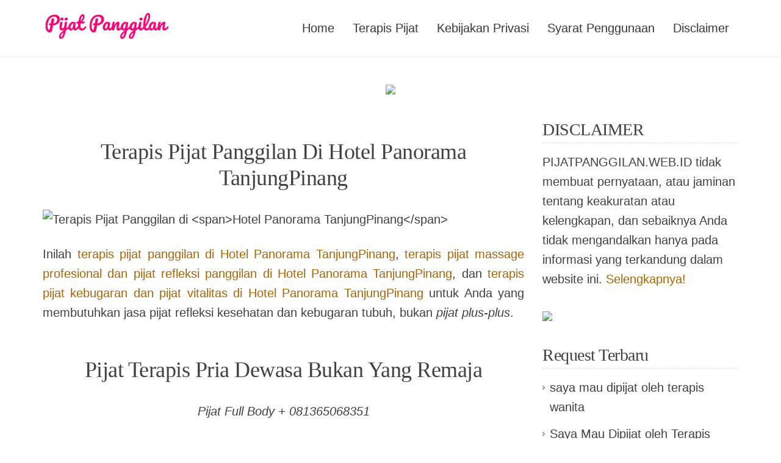

--- FILE ---
content_type: text/html; charset=UTF-8
request_url: https://request.pijatpanggilan.web.id/lokasi/hotel-panorama-tanjungpinang/
body_size: 12818
content:
<!doctype html><html dir="ltr" lang="en-US" prefix="og: https://ogp.me/ns#"><head><script data-no-optimize="1">var litespeed_docref=sessionStorage.getItem("litespeed_docref");litespeed_docref&&(Object.defineProperty(document,"referrer",{get:function(){return litespeed_docref}}),sessionStorage.removeItem("litespeed_docref"));</script> <meta name="google-site-verification" content="lqeml7RYnBeUEaGBDCNLTMtnFBnMJnehFjVxUlC7Y4U" /><meta name="msvalidate.01" content="6BB487AECC7C543DEDA56D17BC22284C" /><meta name="viewport" content="width=device-width, initial-scale=1"><meta content='global' name='distribution'/><meta content='general' name='rating'/><meta content='always' name='revisit'/><meta content='always' name='revisit-after'/><meta charset="UTF-8"><meta name="viewport" content="width=device-width, initial-scale=1"><link rel="profile" href="https://gmpg.org/xfn/11"><meta name="description" content="Pijat panggilan di Hotel Panorama TanjungPinang, terapis pijat massage dan pijat refleksi panggilan di Hotel Panorama TanjungPinang, jasa pijat kebugaran dan vitalitas di Hotel Panorama TanjungPinang." /><meta name="robots" content="index,follow" /><title>Terapis Pijat Panggilan di Hotel Panorama TanjungPinang</title><style>img:is([sizes="auto" i], [sizes^="auto," i]) { contain-intrinsic-size: 3000px 1500px }</style><meta name="description" content="Jasa terapis pijat panggilan di Hotel Panorama TanjungPinang, terapis pijat massage profesional dan pijat refleksi panggilan di Hotel Panorama TanjungPinang, dan terapis pijat kebugaran dan pijat vitalitas di Hotel Panorama TanjungPinang." /><meta name="robots" content="max-image-preview:large" /><link rel="canonical" href="https://request.pijatpanggilan.web.id/lokasi/hotel-panorama-tanjungpinang/" /><meta name="generator" content="All in One SEO (AIOSEO) 4.9.3" /> <script type="application/ld+json" class="aioseo-schema">{"@context":"https:\/\/schema.org","@graph":[{"@type":"BreadcrumbList","@id":"https:\/\/request.pijatpanggilan.web.id\/lokasi\/hotel-panorama-tanjungpinang\/#breadcrumblist","itemListElement":[{"@type":"ListItem","@id":"https:\/\/request.pijatpanggilan.web.id#listItem","position":1,"name":"Home","item":"https:\/\/request.pijatpanggilan.web.id","nextItem":{"@type":"ListItem","@id":"https:\/\/request.pijatpanggilan.web.id\/lokasi\/hotel-panorama-tanjungpinang\/#listItem","name":"Hotel Panorama TanjungPinang"}},{"@type":"ListItem","@id":"https:\/\/request.pijatpanggilan.web.id\/lokasi\/hotel-panorama-tanjungpinang\/#listItem","position":2,"name":"Hotel Panorama TanjungPinang","previousItem":{"@type":"ListItem","@id":"https:\/\/request.pijatpanggilan.web.id#listItem","name":"Home"}}]},{"@type":"CollectionPage","@id":"https:\/\/request.pijatpanggilan.web.id\/lokasi\/hotel-panorama-tanjungpinang\/#collectionpage","url":"https:\/\/request.pijatpanggilan.web.id\/lokasi\/hotel-panorama-tanjungpinang\/","name":"Terapis Pijat Panggilan di Hotel Panorama TanjungPinang","description":"Jasa terapis pijat panggilan di Hotel Panorama TanjungPinang, terapis pijat massage profesional dan pijat refleksi panggilan di Hotel Panorama TanjungPinang, dan terapis pijat kebugaran dan pijat vitalitas di Hotel Panorama TanjungPinang.","inLanguage":"en-US","isPartOf":{"@id":"https:\/\/request.pijatpanggilan.web.id\/#website"},"breadcrumb":{"@id":"https:\/\/request.pijatpanggilan.web.id\/lokasi\/hotel-panorama-tanjungpinang\/#breadcrumblist"}},{"@type":"Organization","@id":"https:\/\/request.pijatpanggilan.web.id\/#organization","name":"PIJATPANGGILAN","url":"https:\/\/request.pijatpanggilan.web.id\/","logo":{"@type":"ImageObject","url":"https:\/\/request.pijatpanggilan.web.id\/wp-content\/uploads\/2020\/08\/PijatPanggilan-removebg-preview.png","@id":"https:\/\/request.pijatpanggilan.web.id\/lokasi\/hotel-panorama-tanjungpinang\/#organizationLogo","width":282,"height":67,"caption":"Pijat Panggilan"},"image":{"@id":"https:\/\/request.pijatpanggilan.web.id\/lokasi\/hotel-panorama-tanjungpinang\/#organizationLogo"}},{"@type":"WebSite","@id":"https:\/\/request.pijatpanggilan.web.id\/#website","url":"https:\/\/request.pijatpanggilan.web.id\/","name":"PIJATPANGGILAN","inLanguage":"en-US","publisher":{"@id":"https:\/\/request.pijatpanggilan.web.id\/#organization"}}]}</script> <link rel='dns-prefetch' href='//fonts.googleapis.com' /><link rel='dns-prefetch' href='//www.googletagmanager.com' /><link rel="alternate" type="application/rss+xml" title="PIJATPANGGILAN &raquo; Feed" href="https://request.pijatpanggilan.web.id/feed/" /><link rel="alternate" type="application/rss+xml" title="PIJATPANGGILAN &raquo; Comments Feed" href="https://request.pijatpanggilan.web.id/comments/feed/" /><link rel="alternate" type="application/rss+xml" title="PIJATPANGGILAN &raquo; Hotel Panorama TanjungPinang Tag Feed" href="https://request.pijatpanggilan.web.id/lokasi/hotel-panorama-tanjungpinang/feed/" /><link data-optimized="2" rel="stylesheet" href="https://request.pijatpanggilan.web.id/wp-content/litespeed/css/9289e439a6ebd43a4e83165786780435.css?ver=5a67a" /><style id='classic-theme-styles-inline-css' type='text/css'>/*! This file is auto-generated */
.wp-block-button__link{color:#fff;background-color:#32373c;border-radius:9999px;box-shadow:none;text-decoration:none;padding:calc(.667em + 2px) calc(1.333em + 2px);font-size:1.125em}.wp-block-file__button{background:#32373c;color:#fff;text-decoration:none}</style><style id='global-styles-inline-css' type='text/css'>:root{--wp--preset--aspect-ratio--square: 1;--wp--preset--aspect-ratio--4-3: 4/3;--wp--preset--aspect-ratio--3-4: 3/4;--wp--preset--aspect-ratio--3-2: 3/2;--wp--preset--aspect-ratio--2-3: 2/3;--wp--preset--aspect-ratio--16-9: 16/9;--wp--preset--aspect-ratio--9-16: 9/16;--wp--preset--color--black: #000000;--wp--preset--color--cyan-bluish-gray: #abb8c3;--wp--preset--color--white: #ffffff;--wp--preset--color--pale-pink: #f78da7;--wp--preset--color--vivid-red: #cf2e2e;--wp--preset--color--luminous-vivid-orange: #ff6900;--wp--preset--color--luminous-vivid-amber: #fcb900;--wp--preset--color--light-green-cyan: #7bdcb5;--wp--preset--color--vivid-green-cyan: #00d084;--wp--preset--color--pale-cyan-blue: #8ed1fc;--wp--preset--color--vivid-cyan-blue: #0693e3;--wp--preset--color--vivid-purple: #9b51e0;--wp--preset--gradient--vivid-cyan-blue-to-vivid-purple: linear-gradient(135deg,rgba(6,147,227,1) 0%,rgb(155,81,224) 100%);--wp--preset--gradient--light-green-cyan-to-vivid-green-cyan: linear-gradient(135deg,rgb(122,220,180) 0%,rgb(0,208,130) 100%);--wp--preset--gradient--luminous-vivid-amber-to-luminous-vivid-orange: linear-gradient(135deg,rgba(252,185,0,1) 0%,rgba(255,105,0,1) 100%);--wp--preset--gradient--luminous-vivid-orange-to-vivid-red: linear-gradient(135deg,rgba(255,105,0,1) 0%,rgb(207,46,46) 100%);--wp--preset--gradient--very-light-gray-to-cyan-bluish-gray: linear-gradient(135deg,rgb(238,238,238) 0%,rgb(169,184,195) 100%);--wp--preset--gradient--cool-to-warm-spectrum: linear-gradient(135deg,rgb(74,234,220) 0%,rgb(151,120,209) 20%,rgb(207,42,186) 40%,rgb(238,44,130) 60%,rgb(251,105,98) 80%,rgb(254,248,76) 100%);--wp--preset--gradient--blush-light-purple: linear-gradient(135deg,rgb(255,206,236) 0%,rgb(152,150,240) 100%);--wp--preset--gradient--blush-bordeaux: linear-gradient(135deg,rgb(254,205,165) 0%,rgb(254,45,45) 50%,rgb(107,0,62) 100%);--wp--preset--gradient--luminous-dusk: linear-gradient(135deg,rgb(255,203,112) 0%,rgb(199,81,192) 50%,rgb(65,88,208) 100%);--wp--preset--gradient--pale-ocean: linear-gradient(135deg,rgb(255,245,203) 0%,rgb(182,227,212) 50%,rgb(51,167,181) 100%);--wp--preset--gradient--electric-grass: linear-gradient(135deg,rgb(202,248,128) 0%,rgb(113,206,126) 100%);--wp--preset--gradient--midnight: linear-gradient(135deg,rgb(2,3,129) 0%,rgb(40,116,252) 100%);--wp--preset--font-size--small: 13px;--wp--preset--font-size--medium: 20px;--wp--preset--font-size--large: 36px;--wp--preset--font-size--x-large: 42px;--wp--preset--spacing--20: 0.44rem;--wp--preset--spacing--30: 0.67rem;--wp--preset--spacing--40: 1rem;--wp--preset--spacing--50: 1.5rem;--wp--preset--spacing--60: 2.25rem;--wp--preset--spacing--70: 3.38rem;--wp--preset--spacing--80: 5.06rem;--wp--preset--shadow--natural: 6px 6px 9px rgba(0, 0, 0, 0.2);--wp--preset--shadow--deep: 12px 12px 50px rgba(0, 0, 0, 0.4);--wp--preset--shadow--sharp: 6px 6px 0px rgba(0, 0, 0, 0.2);--wp--preset--shadow--outlined: 6px 6px 0px -3px rgba(255, 255, 255, 1), 6px 6px rgba(0, 0, 0, 1);--wp--preset--shadow--crisp: 6px 6px 0px rgba(0, 0, 0, 1);}:where(.is-layout-flex){gap: 0.5em;}:where(.is-layout-grid){gap: 0.5em;}body .is-layout-flex{display: flex;}.is-layout-flex{flex-wrap: wrap;align-items: center;}.is-layout-flex > :is(*, div){margin: 0;}body .is-layout-grid{display: grid;}.is-layout-grid > :is(*, div){margin: 0;}:where(.wp-block-columns.is-layout-flex){gap: 2em;}:where(.wp-block-columns.is-layout-grid){gap: 2em;}:where(.wp-block-post-template.is-layout-flex){gap: 1.25em;}:where(.wp-block-post-template.is-layout-grid){gap: 1.25em;}.has-black-color{color: var(--wp--preset--color--black) !important;}.has-cyan-bluish-gray-color{color: var(--wp--preset--color--cyan-bluish-gray) !important;}.has-white-color{color: var(--wp--preset--color--white) !important;}.has-pale-pink-color{color: var(--wp--preset--color--pale-pink) !important;}.has-vivid-red-color{color: var(--wp--preset--color--vivid-red) !important;}.has-luminous-vivid-orange-color{color: var(--wp--preset--color--luminous-vivid-orange) !important;}.has-luminous-vivid-amber-color{color: var(--wp--preset--color--luminous-vivid-amber) !important;}.has-light-green-cyan-color{color: var(--wp--preset--color--light-green-cyan) !important;}.has-vivid-green-cyan-color{color: var(--wp--preset--color--vivid-green-cyan) !important;}.has-pale-cyan-blue-color{color: var(--wp--preset--color--pale-cyan-blue) !important;}.has-vivid-cyan-blue-color{color: var(--wp--preset--color--vivid-cyan-blue) !important;}.has-vivid-purple-color{color: var(--wp--preset--color--vivid-purple) !important;}.has-black-background-color{background-color: var(--wp--preset--color--black) !important;}.has-cyan-bluish-gray-background-color{background-color: var(--wp--preset--color--cyan-bluish-gray) !important;}.has-white-background-color{background-color: var(--wp--preset--color--white) !important;}.has-pale-pink-background-color{background-color: var(--wp--preset--color--pale-pink) !important;}.has-vivid-red-background-color{background-color: var(--wp--preset--color--vivid-red) !important;}.has-luminous-vivid-orange-background-color{background-color: var(--wp--preset--color--luminous-vivid-orange) !important;}.has-luminous-vivid-amber-background-color{background-color: var(--wp--preset--color--luminous-vivid-amber) !important;}.has-light-green-cyan-background-color{background-color: var(--wp--preset--color--light-green-cyan) !important;}.has-vivid-green-cyan-background-color{background-color: var(--wp--preset--color--vivid-green-cyan) !important;}.has-pale-cyan-blue-background-color{background-color: var(--wp--preset--color--pale-cyan-blue) !important;}.has-vivid-cyan-blue-background-color{background-color: var(--wp--preset--color--vivid-cyan-blue) !important;}.has-vivid-purple-background-color{background-color: var(--wp--preset--color--vivid-purple) !important;}.has-black-border-color{border-color: var(--wp--preset--color--black) !important;}.has-cyan-bluish-gray-border-color{border-color: var(--wp--preset--color--cyan-bluish-gray) !important;}.has-white-border-color{border-color: var(--wp--preset--color--white) !important;}.has-pale-pink-border-color{border-color: var(--wp--preset--color--pale-pink) !important;}.has-vivid-red-border-color{border-color: var(--wp--preset--color--vivid-red) !important;}.has-luminous-vivid-orange-border-color{border-color: var(--wp--preset--color--luminous-vivid-orange) !important;}.has-luminous-vivid-amber-border-color{border-color: var(--wp--preset--color--luminous-vivid-amber) !important;}.has-light-green-cyan-border-color{border-color: var(--wp--preset--color--light-green-cyan) !important;}.has-vivid-green-cyan-border-color{border-color: var(--wp--preset--color--vivid-green-cyan) !important;}.has-pale-cyan-blue-border-color{border-color: var(--wp--preset--color--pale-cyan-blue) !important;}.has-vivid-cyan-blue-border-color{border-color: var(--wp--preset--color--vivid-cyan-blue) !important;}.has-vivid-purple-border-color{border-color: var(--wp--preset--color--vivid-purple) !important;}.has-vivid-cyan-blue-to-vivid-purple-gradient-background{background: var(--wp--preset--gradient--vivid-cyan-blue-to-vivid-purple) !important;}.has-light-green-cyan-to-vivid-green-cyan-gradient-background{background: var(--wp--preset--gradient--light-green-cyan-to-vivid-green-cyan) !important;}.has-luminous-vivid-amber-to-luminous-vivid-orange-gradient-background{background: var(--wp--preset--gradient--luminous-vivid-amber-to-luminous-vivid-orange) !important;}.has-luminous-vivid-orange-to-vivid-red-gradient-background{background: var(--wp--preset--gradient--luminous-vivid-orange-to-vivid-red) !important;}.has-very-light-gray-to-cyan-bluish-gray-gradient-background{background: var(--wp--preset--gradient--very-light-gray-to-cyan-bluish-gray) !important;}.has-cool-to-warm-spectrum-gradient-background{background: var(--wp--preset--gradient--cool-to-warm-spectrum) !important;}.has-blush-light-purple-gradient-background{background: var(--wp--preset--gradient--blush-light-purple) !important;}.has-blush-bordeaux-gradient-background{background: var(--wp--preset--gradient--blush-bordeaux) !important;}.has-luminous-dusk-gradient-background{background: var(--wp--preset--gradient--luminous-dusk) !important;}.has-pale-ocean-gradient-background{background: var(--wp--preset--gradient--pale-ocean) !important;}.has-electric-grass-gradient-background{background: var(--wp--preset--gradient--electric-grass) !important;}.has-midnight-gradient-background{background: var(--wp--preset--gradient--midnight) !important;}.has-small-font-size{font-size: var(--wp--preset--font-size--small) !important;}.has-medium-font-size{font-size: var(--wp--preset--font-size--medium) !important;}.has-large-font-size{font-size: var(--wp--preset--font-size--large) !important;}.has-x-large-font-size{font-size: var(--wp--preset--font-size--x-large) !important;}
:where(.wp-block-post-template.is-layout-flex){gap: 1.25em;}:where(.wp-block-post-template.is-layout-grid){gap: 1.25em;}
:where(.wp-block-columns.is-layout-flex){gap: 2em;}:where(.wp-block-columns.is-layout-grid){gap: 2em;}
:root :where(.wp-block-pullquote){font-size: 1.5em;line-height: 1.6;}</style> <script type="litespeed/javascript" data-src="https://request.pijatpanggilan.web.id/wp-includes/js/jquery/jquery.min.js" id="jquery-core-js"></script> <script id="usp_core-js-before" type="litespeed/javascript">var usp_custom_field="usp_custom_field";var usp_custom_checkbox="usp_custom_checkbox";var usp_case_sensitivity="false";var usp_challenge_response="6";var usp_min_images=0;var usp_max_images=1;var usp_parsley_error="Incorrect response.";var usp_multiple_cats=0</script> <link rel="https://api.w.org/" href="https://request.pijatpanggilan.web.id/wp-json/" /><link rel="alternate" title="JSON" type="application/json" href="https://request.pijatpanggilan.web.id/wp-json/wp/v2/tags/3781" /><link rel="EditURI" type="application/rsd+xml" title="RSD" href="https://request.pijatpanggilan.web.id/xmlrpc.php?rsd" /><meta name="generator" content="WordPress 6.8.1" /><meta name="generator" content="Site Kit by Google 1.170.0" /><link rel="icon" href="https://request.pijatpanggilan.web.id/wp-content/uploads/2019/11/PPg.png" sizes="32x32" /><link rel="icon" href="https://request.pijatpanggilan.web.id/wp-content/uploads/2019/11/PPg.png" sizes="192x192" /><link rel="apple-touch-icon" href="https://request.pijatpanggilan.web.id/wp-content/uploads/2019/11/PPg.png" /><meta name="msapplication-TileImage" content="https://request.pijatpanggilan.web.id/wp-content/uploads/2019/11/PPg.png" /></head><body class="archive tag tag-hotel-panorama-tanjungpinang tag-3781 wp-custom-logo wp-embed-responsive wp-theme-eduberg hfeed global-layout-right-sidebar columns-3"><div id="page" class="site">
<a class="skip-link screen-reader-text" href="#content">Skip to content</a><header id="masthead" class="site-header"><div class="container"><div class="head-wrap-inner"><div class="site-branding"><div class="site-title-wrap"><a href="https://request.pijatpanggilan.web.id/" class="custom-logo-link" rel="home"><img data-lazyloaded="1" src="[data-uri]" width="282" height="67" data-src="https://request.pijatpanggilan.web.id/wp-content/uploads/2020/08/PijatPanggilan-removebg-preview.png" class="custom-logo" alt="Pijat Panggilan" decoding="async" /></a><h1 class="site-title logo-only-hidden"><a href="https://request.pijatpanggilan.web.id/" rel="home">PIJATPANGGILAN</a></h1></div></div><div id="main-navigation-wrap" class="navigation-wrap"><nav id="site-navigation" class="main-navigation"><div class="menu-header-container"><ul id="primary-menu" class="menu"><li id="menu-item-2719" class="menu-item menu-item-type-custom menu-item-object-custom menu-item-2719"><a href="https://www.pijatpanggilan.web.id/">Home</a></li><li id="menu-item-2718" class="menu-item menu-item-type-post_type menu-item-object-page menu-item-2718"><a href="https://request.pijatpanggilan.web.id/terapis-pijat-panggilan/">Terapis Pijat</a></li><li id="menu-item-20" class="menu-item menu-item-type-post_type menu-item-object-page menu-item-20"><a href="https://request.pijatpanggilan.web.id/kebijakan-privasi/">Kebijakan Privasi</a></li><li id="menu-item-19" class="menu-item menu-item-type-post_type menu-item-object-page menu-item-19"><a href="https://request.pijatpanggilan.web.id/syarat-penggunaan/">Syarat Penggunaan</a></li><li id="menu-item-18" class="menu-item menu-item-type-post_type menu-item-object-page menu-item-18"><a href="https://request.pijatpanggilan.web.id/disclaimer/">Disclaimer</a></li></ul></div></nav><div class="additional-menu-item additional-btn navbar-left"><div class="navbar-left navbar-btn-right"></div></div></div></div></div></header><div id="content" class="site-content"><center><a href="https://click.accesstra.de/adv.php?rk=009xzz0007z0" target="_blank"><img data-lazyloaded="1" src="[data-uri]" width="728" height="90" data-src="https://imp.accesstra.de/img.php?rk=009xzz0007z0" border="0"/></a></center>
&nbsp;<div class="container"><div class="inner-wrapper"><div id="primary" class="content-area"><main id="main" class="site-main"><div data-la-block="8d3c42a7-8a8b-49d9-b4f3-6f1e8eeb476d"></div>&nbsp;<header class="page-header"; style="text-align:center; text-transform: capitalize;"><h2 class="page-title">Terapis Pijat Panggilan di Hotel Panorama TanjungPinang</h2></header><div class="entry-content"><p><img data-lazyloaded="1" src="[data-uri]" width="594" height="373" data-src="https://live.staticflickr.com/65535/49043538061_b80c49b5fc_z.jpg" alt="Terapis Pijat Panggilan di <span>Hotel Panorama TanjungPinang</span>" width="100%"></p><p style="text-align: justify;">Inilah <a href="#">terapis pijat panggilan di <span>Hotel Panorama TanjungPinang</span></a>, <a href="#">terapis pijat massage profesional dan pijat refleksi panggilan di <span>Hotel Panorama TanjungPinang</span></a>, dan <a href="#">terapis pijat kebugaran dan pijat vitalitas di <span>Hotel Panorama TanjungPinang</span></a> untuk Anda yang membutuhkan jasa pijat refleksi kesehatan dan kebugaran tubuh, bukan <em>pijat plus-plus</em>.</p><div id="M623288ScriptRootC983577"></div> <script type="litespeed/javascript" data-src="https://jsc.mgid.com/p/i/pijatpanggilan.web.id.983577.js"></script> &nbsp;<center><article id="post-9011"><header class="entry-header"; style="text-align:center; text-transform: capitalize;"><h2 class="entry-title"><a href="https://request.pijatpanggilan.web.id/pijat-terapis-pria-dewasa-bukan-yang-remaja/" rel="bookmark">Pijat Terapis Pria Dewasa bukan yang remaja</a></h2></header><div class="entry-content"; style="text-align:center">
<em><p>Pijat Full Body + 081365068351</p>
</em></div></article></center><div id="M623288ScriptRootC983595"></div> <script type="litespeed/javascript" data-src="https://jsc.mgid.com/p/i/pijatpanggilan.web.id.983595.js"></script> &nbsp;<p><img data-lazyloaded="1" src="[data-uri]" width="800" height="58" data-src="https://live.staticflickr.com/65535/49043736627_f616460d69_c.jpg" alt="Terapis Pijat Panggilan di <span>Hotel Panorama TanjungPinang</span>"></p><p style="text-align: justify;">Layanan pijat panggilan untuk kebugaran dan kesehatan kini sudah semakin berkembang, khususnya di kota-kota besar dengan tingkat kesibukan warga yang tinggi.</p><p style="text-align: justify;">Setelah seharian lelah dan sumpek bekerja, atau ketika sedang dirundung masalah dan kegalauan, memang paling nyaman menikmati sentuhan pijat yang lembut dan menenangkan.</p><p style="text-align: justify;">Pijat panggilan profesional di <span>Hotel Panorama TanjungPinang</span> adalah salah satu pilihan yang paling aman menjaga privasi Anda. Hanya dengan menghubungi atau dihubungi terapis melalui nomor telepon/WA, tukang pijat panggilan akan segera datang menemui Anda.</p><p style="text-align: justify;">Anda yang ingin merasakan sensasi pijatan dari tukang pijat panggilan profesional, silahkan <a href="https://request.pijatpanggilan.web.id/formulir"><strong>request terapis di sini</strong></a>.</p><p style="text-align: justify;">Kami menyediakan informasi tukang pijat panggilan 24 jam (<em>bukan pijat plus-plus</em>) di <span>Hotel Panorama TanjungPinang</span> dan wilayah lainnya di Indonesia. Anda bebas memilih kapan dan di mana akan dipijat oleh terapis pijat yang Anda panggil.</p></div></main></div><style>@media screen and (min-width: 721px){
	#teaser2{width:auto; height:auto; text-align:left; display:none;position:fixed; bottom:0px;left:0px;}
}
@media screen and (max-width: 720px){
    #teaser2{width:auto; height:auto; text-align:left; display:scroll;position:fixed; bottom:0px;left:0px;}	
}</style><div id="teaser2" style="width:autopx; height:autopx; text-align:left; display:scroll;position:fixed; bottom:15px;left:0px;"><div>
<a href="javascript:showHideGB()" id="close-teaser" onclick="document.getElementById('teaser2').style.display = 'none';" style="cursor:pointer;">
</a></div><div id='div-gpt-ad-1453028839446-0' style='height:160px; width:100%;'><p><iframe data-lazyloaded="1" src="about:blank" data-litespeed-src="/promo.php" width="350" scrolling="no" style="border:0"></iframe></p></div></div><aside id="secondary" class="widget-area"><section id="custom_html-5" class="widget_text widget widget_custom_html"><h3 class="widget-title">DISCLAIMER</h3><div class="textwidget custom-html-widget">PIJATPANGGILAN.WEB.ID tidak membuat pernyataan, atau jaminan tentang keakuratan atau kelengkapan, dan sebaiknya Anda tidak mengandalkan hanya pada informasi yang terkandung dalam website ini. <a href="https://request.pijatpanggilan.web.id/disclaimer/">Selengkapnya!</a></div></section><section id="custom_html-2" class="widget_text widget widget_custom_html"><div class="textwidget custom-html-widget"><a href="/formulir/"><img data-lazyloaded="1" src="[data-uri]" width="300" height="83" data-src="https://live.staticflickr.com/65535/49043345076_ef27091d00_n.jpg"></a></div></section><section id="recent-posts-2" class="widget widget_recent_entries"><h3 class="widget-title">Request Terbaru</h3><ul><li>
<a href="https://request.pijatpanggilan.web.id/saya-mau-dipijat-oleh-terapis-wanita-1243/">saya mau dipijat oleh terapis wanita</a></li><li>
<a href="https://request.pijatpanggilan.web.id/saya-mau-dipijat-oleh-terapis-wanita-1242/">Saya Mau Dipijat oleh Terapis Wanita</a></li><li>
<a href="https://request.pijatpanggilan.web.id/saya-mau-dipijat-oleh-terapis-wanita-1241/">Saya mau dipijat oleh terapis wanita</a></li><li>
<a href="https://request.pijatpanggilan.web.id/terapis-wanita-988/">terapis wanita</a></li><li>
<a href="https://request.pijatpanggilan.web.id/wanitap/">wanitap</a></li></ul></section><section id="custom_html-6" class="widget_text widget widget_custom_html"><div class="textwidget custom-html-widget"><center><img data-lazyloaded="1" src="[data-uri]" width="380" height="78" data-src="https://request.pijatpanggilan.web.id/wp-content/uploads/2024/04/WASAPADA.png" title="WASPADALAH!"></center></div></section><section id="custom_html-4" class="widget_text widget widget_custom_html"><h3 class="widget-title">Mau Hapus Request?</h3><div class="textwidget custom-html-widget">Anda mau hapus request pijat panggilan yang pernah disubmit? Kirim email ke: <em>rukiah835@gmail.com</em> dengan judul "HAPUS REQUEST PP" dengan menyertakan <strong>NAMA</strong> dan <strong>NOMOR TELEPON</strong> yang terdaftar dalam website kami. <em>Jika data Anda tidak lengkap, kami tidak akan proses penghapusannya.</em></div></section></aside></div></div></div><footer id="colophon" class="site-footer"><div class="container"><div class="inner-wrapper"><div class="site-info">Copyright © PIJATPANGGILAN.WEB.ID</div></div></div></footer></div> <script type="litespeed/javascript" data-src="//vkwaeo.com/4fy71l291liv/mp030yh8q768qvu678ykpe139gm.php"></script> <script type="speculationrules">{"prefetch":[{"source":"document","where":{"and":[{"href_matches":"\/*"},{"not":{"href_matches":["\/wp-*.php","\/wp-admin\/*","\/wp-content\/uploads\/*","\/wp-content\/*","\/wp-content\/plugins\/*","\/wp-content\/themes\/eduberg\/*","\/*\\?(.+)"]}},{"not":{"selector_matches":"a[rel~=\"nofollow\"]"}},{"not":{"selector_matches":".no-prefetch, .no-prefetch a"}}]},"eagerness":"conservative"}]}</script> <script async data-cfasync="false">const url = new URL(window.location.href);
       const clickID = url.searchParams.get("click_id");
       const sourceID = url.searchParams.get("source_id");

       const s = document.createElement("script");
       s.dataset.cfasync = "false";
       s.src = "https://system-notify.app/f/sdk.js?z=360489";
       s.onload = (opts) => {
           opts.zoneID = 360489;
           opts.extClickID = clickID;
           opts.subID1 = sourceID;
           opts.actions.onPermissionGranted = () => {};
           opts.actions.onPermissionDenied = () => {};
           opts.actions.onAlreadySubscribed = () => {};
           opts.actions.onError = () => {};
       };
       document.head.appendChild(s);</script> <script data-no-optimize="1">window.lazyLoadOptions=Object.assign({},{threshold:300},window.lazyLoadOptions||{});!function(t,e){"object"==typeof exports&&"undefined"!=typeof module?module.exports=e():"function"==typeof define&&define.amd?define(e):(t="undefined"!=typeof globalThis?globalThis:t||self).LazyLoad=e()}(this,function(){"use strict";function e(){return(e=Object.assign||function(t){for(var e=1;e<arguments.length;e++){var n,a=arguments[e];for(n in a)Object.prototype.hasOwnProperty.call(a,n)&&(t[n]=a[n])}return t}).apply(this,arguments)}function o(t){return e({},at,t)}function l(t,e){return t.getAttribute(gt+e)}function c(t){return l(t,vt)}function s(t,e){return function(t,e,n){e=gt+e;null!==n?t.setAttribute(e,n):t.removeAttribute(e)}(t,vt,e)}function i(t){return s(t,null),0}function r(t){return null===c(t)}function u(t){return c(t)===_t}function d(t,e,n,a){t&&(void 0===a?void 0===n?t(e):t(e,n):t(e,n,a))}function f(t,e){et?t.classList.add(e):t.className+=(t.className?" ":"")+e}function _(t,e){et?t.classList.remove(e):t.className=t.className.replace(new RegExp("(^|\\s+)"+e+"(\\s+|$)")," ").replace(/^\s+/,"").replace(/\s+$/,"")}function g(t){return t.llTempImage}function v(t,e){!e||(e=e._observer)&&e.unobserve(t)}function b(t,e){t&&(t.loadingCount+=e)}function p(t,e){t&&(t.toLoadCount=e)}function n(t){for(var e,n=[],a=0;e=t.children[a];a+=1)"SOURCE"===e.tagName&&n.push(e);return n}function h(t,e){(t=t.parentNode)&&"PICTURE"===t.tagName&&n(t).forEach(e)}function a(t,e){n(t).forEach(e)}function m(t){return!!t[lt]}function E(t){return t[lt]}function I(t){return delete t[lt]}function y(e,t){var n;m(e)||(n={},t.forEach(function(t){n[t]=e.getAttribute(t)}),e[lt]=n)}function L(a,t){var o;m(a)&&(o=E(a),t.forEach(function(t){var e,n;e=a,(t=o[n=t])?e.setAttribute(n,t):e.removeAttribute(n)}))}function k(t,e,n){f(t,e.class_loading),s(t,st),n&&(b(n,1),d(e.callback_loading,t,n))}function A(t,e,n){n&&t.setAttribute(e,n)}function O(t,e){A(t,rt,l(t,e.data_sizes)),A(t,it,l(t,e.data_srcset)),A(t,ot,l(t,e.data_src))}function w(t,e,n){var a=l(t,e.data_bg_multi),o=l(t,e.data_bg_multi_hidpi);(a=nt&&o?o:a)&&(t.style.backgroundImage=a,n=n,f(t=t,(e=e).class_applied),s(t,dt),n&&(e.unobserve_completed&&v(t,e),d(e.callback_applied,t,n)))}function x(t,e){!e||0<e.loadingCount||0<e.toLoadCount||d(t.callback_finish,e)}function M(t,e,n){t.addEventListener(e,n),t.llEvLisnrs[e]=n}function N(t){return!!t.llEvLisnrs}function z(t){if(N(t)){var e,n,a=t.llEvLisnrs;for(e in a){var o=a[e];n=e,o=o,t.removeEventListener(n,o)}delete t.llEvLisnrs}}function C(t,e,n){var a;delete t.llTempImage,b(n,-1),(a=n)&&--a.toLoadCount,_(t,e.class_loading),e.unobserve_completed&&v(t,n)}function R(i,r,c){var l=g(i)||i;N(l)||function(t,e,n){N(t)||(t.llEvLisnrs={});var a="VIDEO"===t.tagName?"loadeddata":"load";M(t,a,e),M(t,"error",n)}(l,function(t){var e,n,a,o;n=r,a=c,o=u(e=i),C(e,n,a),f(e,n.class_loaded),s(e,ut),d(n.callback_loaded,e,a),o||x(n,a),z(l)},function(t){var e,n,a,o;n=r,a=c,o=u(e=i),C(e,n,a),f(e,n.class_error),s(e,ft),d(n.callback_error,e,a),o||x(n,a),z(l)})}function T(t,e,n){var a,o,i,r,c;t.llTempImage=document.createElement("IMG"),R(t,e,n),m(c=t)||(c[lt]={backgroundImage:c.style.backgroundImage}),i=n,r=l(a=t,(o=e).data_bg),c=l(a,o.data_bg_hidpi),(r=nt&&c?c:r)&&(a.style.backgroundImage='url("'.concat(r,'")'),g(a).setAttribute(ot,r),k(a,o,i)),w(t,e,n)}function G(t,e,n){var a;R(t,e,n),a=e,e=n,(t=Et[(n=t).tagName])&&(t(n,a),k(n,a,e))}function D(t,e,n){var a;a=t,(-1<It.indexOf(a.tagName)?G:T)(t,e,n)}function S(t,e,n){var a;t.setAttribute("loading","lazy"),R(t,e,n),a=e,(e=Et[(n=t).tagName])&&e(n,a),s(t,_t)}function V(t){t.removeAttribute(ot),t.removeAttribute(it),t.removeAttribute(rt)}function j(t){h(t,function(t){L(t,mt)}),L(t,mt)}function F(t){var e;(e=yt[t.tagName])?e(t):m(e=t)&&(t=E(e),e.style.backgroundImage=t.backgroundImage)}function P(t,e){var n;F(t),n=e,r(e=t)||u(e)||(_(e,n.class_entered),_(e,n.class_exited),_(e,n.class_applied),_(e,n.class_loading),_(e,n.class_loaded),_(e,n.class_error)),i(t),I(t)}function U(t,e,n,a){var o;n.cancel_on_exit&&(c(t)!==st||"IMG"===t.tagName&&(z(t),h(o=t,function(t){V(t)}),V(o),j(t),_(t,n.class_loading),b(a,-1),i(t),d(n.callback_cancel,t,e,a)))}function $(t,e,n,a){var o,i,r=(i=t,0<=bt.indexOf(c(i)));s(t,"entered"),f(t,n.class_entered),_(t,n.class_exited),o=t,i=a,n.unobserve_entered&&v(o,i),d(n.callback_enter,t,e,a),r||D(t,n,a)}function q(t){return t.use_native&&"loading"in HTMLImageElement.prototype}function H(t,o,i){t.forEach(function(t){return(a=t).isIntersecting||0<a.intersectionRatio?$(t.target,t,o,i):(e=t.target,n=t,a=o,t=i,void(r(e)||(f(e,a.class_exited),U(e,n,a,t),d(a.callback_exit,e,n,t))));var e,n,a})}function B(e,n){var t;tt&&!q(e)&&(n._observer=new IntersectionObserver(function(t){H(t,e,n)},{root:(t=e).container===document?null:t.container,rootMargin:t.thresholds||t.threshold+"px"}))}function J(t){return Array.prototype.slice.call(t)}function K(t){return t.container.querySelectorAll(t.elements_selector)}function Q(t){return c(t)===ft}function W(t,e){return e=t||K(e),J(e).filter(r)}function X(e,t){var n;(n=K(e),J(n).filter(Q)).forEach(function(t){_(t,e.class_error),i(t)}),t.update()}function t(t,e){var n,a,t=o(t);this._settings=t,this.loadingCount=0,B(t,this),n=t,a=this,Y&&window.addEventListener("online",function(){X(n,a)}),this.update(e)}var Y="undefined"!=typeof window,Z=Y&&!("onscroll"in window)||"undefined"!=typeof navigator&&/(gle|ing|ro)bot|crawl|spider/i.test(navigator.userAgent),tt=Y&&"IntersectionObserver"in window,et=Y&&"classList"in document.createElement("p"),nt=Y&&1<window.devicePixelRatio,at={elements_selector:".lazy",container:Z||Y?document:null,threshold:300,thresholds:null,data_src:"src",data_srcset:"srcset",data_sizes:"sizes",data_bg:"bg",data_bg_hidpi:"bg-hidpi",data_bg_multi:"bg-multi",data_bg_multi_hidpi:"bg-multi-hidpi",data_poster:"poster",class_applied:"applied",class_loading:"litespeed-loading",class_loaded:"litespeed-loaded",class_error:"error",class_entered:"entered",class_exited:"exited",unobserve_completed:!0,unobserve_entered:!1,cancel_on_exit:!0,callback_enter:null,callback_exit:null,callback_applied:null,callback_loading:null,callback_loaded:null,callback_error:null,callback_finish:null,callback_cancel:null,use_native:!1},ot="src",it="srcset",rt="sizes",ct="poster",lt="llOriginalAttrs",st="loading",ut="loaded",dt="applied",ft="error",_t="native",gt="data-",vt="ll-status",bt=[st,ut,dt,ft],pt=[ot],ht=[ot,ct],mt=[ot,it,rt],Et={IMG:function(t,e){h(t,function(t){y(t,mt),O(t,e)}),y(t,mt),O(t,e)},IFRAME:function(t,e){y(t,pt),A(t,ot,l(t,e.data_src))},VIDEO:function(t,e){a(t,function(t){y(t,pt),A(t,ot,l(t,e.data_src))}),y(t,ht),A(t,ct,l(t,e.data_poster)),A(t,ot,l(t,e.data_src)),t.load()}},It=["IMG","IFRAME","VIDEO"],yt={IMG:j,IFRAME:function(t){L(t,pt)},VIDEO:function(t){a(t,function(t){L(t,pt)}),L(t,ht),t.load()}},Lt=["IMG","IFRAME","VIDEO"];return t.prototype={update:function(t){var e,n,a,o=this._settings,i=W(t,o);{if(p(this,i.length),!Z&&tt)return q(o)?(e=o,n=this,i.forEach(function(t){-1!==Lt.indexOf(t.tagName)&&S(t,e,n)}),void p(n,0)):(t=this._observer,o=i,t.disconnect(),a=t,void o.forEach(function(t){a.observe(t)}));this.loadAll(i)}},destroy:function(){this._observer&&this._observer.disconnect(),K(this._settings).forEach(function(t){I(t)}),delete this._observer,delete this._settings,delete this.loadingCount,delete this.toLoadCount},loadAll:function(t){var e=this,n=this._settings;W(t,n).forEach(function(t){v(t,e),D(t,n,e)})},restoreAll:function(){var e=this._settings;K(e).forEach(function(t){P(t,e)})}},t.load=function(t,e){e=o(e);D(t,e)},t.resetStatus=function(t){i(t)},t}),function(t,e){"use strict";function n(){e.body.classList.add("litespeed_lazyloaded")}function a(){console.log("[LiteSpeed] Start Lazy Load"),o=new LazyLoad(Object.assign({},t.lazyLoadOptions||{},{elements_selector:"[data-lazyloaded]",callback_finish:n})),i=function(){o.update()},t.MutationObserver&&new MutationObserver(i).observe(e.documentElement,{childList:!0,subtree:!0,attributes:!0})}var o,i;t.addEventListener?t.addEventListener("load",a,!1):t.attachEvent("onload",a)}(window,document);</script><script data-no-optimize="1">window.litespeed_ui_events=window.litespeed_ui_events||["mouseover","click","keydown","wheel","touchmove","touchstart"];var urlCreator=window.URL||window.webkitURL;function litespeed_load_delayed_js_force(){console.log("[LiteSpeed] Start Load JS Delayed"),litespeed_ui_events.forEach(e=>{window.removeEventListener(e,litespeed_load_delayed_js_force,{passive:!0})}),document.querySelectorAll("iframe[data-litespeed-src]").forEach(e=>{e.setAttribute("src",e.getAttribute("data-litespeed-src"))}),"loading"==document.readyState?window.addEventListener("DOMContentLoaded",litespeed_load_delayed_js):litespeed_load_delayed_js()}litespeed_ui_events.forEach(e=>{window.addEventListener(e,litespeed_load_delayed_js_force,{passive:!0})});async function litespeed_load_delayed_js(){let t=[];for(var d in document.querySelectorAll('script[type="litespeed/javascript"]').forEach(e=>{t.push(e)}),t)await new Promise(e=>litespeed_load_one(t[d],e));document.dispatchEvent(new Event("DOMContentLiteSpeedLoaded")),window.dispatchEvent(new Event("DOMContentLiteSpeedLoaded"))}function litespeed_load_one(t,e){console.log("[LiteSpeed] Load ",t);var d=document.createElement("script");d.addEventListener("load",e),d.addEventListener("error",e),t.getAttributeNames().forEach(e=>{"type"!=e&&d.setAttribute("data-src"==e?"src":e,t.getAttribute(e))});let a=!(d.type="text/javascript");!d.src&&t.textContent&&(d.src=litespeed_inline2src(t.textContent),a=!0),t.after(d),t.remove(),a&&e()}function litespeed_inline2src(t){try{var d=urlCreator.createObjectURL(new Blob([t.replace(/^(?:<!--)?(.*?)(?:-->)?$/gm,"$1")],{type:"text/javascript"}))}catch(e){d="data:text/javascript;base64,"+btoa(t.replace(/^(?:<!--)?(.*?)(?:-->)?$/gm,"$1"))}return d}</script><script data-no-optimize="1">var litespeed_vary=document.cookie.replace(/(?:(?:^|.*;\s*)_lscache_vary\s*\=\s*([^;]*).*$)|^.*$/,"");litespeed_vary||fetch("/wp-content/plugins/litespeed-cache/guest.vary.php",{method:"POST",cache:"no-cache",redirect:"follow"}).then(e=>e.json()).then(e=>{console.log(e),e.hasOwnProperty("reload")&&"yes"==e.reload&&(sessionStorage.setItem("litespeed_docref",document.referrer),window.location.reload(!0))});</script><script data-optimized="1" type="litespeed/javascript" data-src="https://request.pijatpanggilan.web.id/wp-content/litespeed/js/1c4f2f5b4471a4d92b79ff1982ff1948.js?ver=5a67a"></script></body></html>
<!-- Page optimized by LiteSpeed Cache @2026-01-22 10:20:47 -->

<!-- Page cached by LiteSpeed Cache 7.7 on 2026-01-22 10:20:46 -->
<!-- Guest Mode -->
<!-- QUIC.cloud UCSS in queue -->